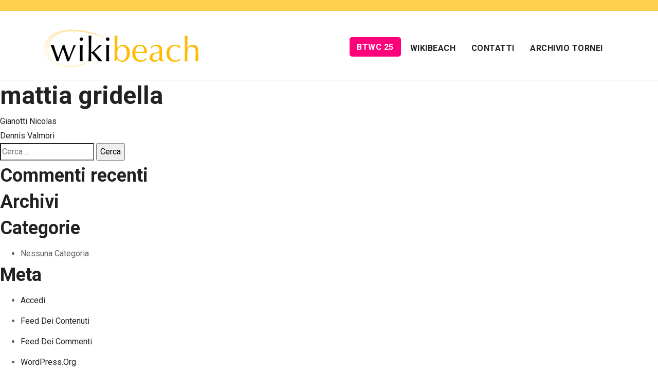

--- FILE ---
content_type: text/html; charset=UTF-8
request_url: https://www.wikibeach.it/player/mattia-gridella/
body_size: 10915
content:
<!doctype html>
<html lang="it-IT">
<head>
    <meta charset="UTF-8">
    <meta name="viewport" content="width=device-width, initial-scale=1">
    <link rel="profile" href="https://gmpg.org/xfn/11">

    <link rel="apple-touch-icon" sizes="64x64" href="/images/apple-touch-icon.png">
    <link rel="icon" type="image/png" href="/images/favicon-32.png" sizes="32x32">
    <link rel="icon" type="image/png" href="/images/favicon.png" sizes="16x16">
    <link rel="shortcut icon" href="/favicon.ico">
    <script
            src="https://code.jquery.com/jquery-3.4.1.min.js"
            integrity="sha256-CSXorXvZcTkaix6Yvo6HppcZGetbYMGWSFlBw8HfCJo="
            crossorigin="anonymous"></script>
    <meta name='robots' content='index, follow, max-image-preview:large, max-snippet:-1, max-video-preview:-1' />
	<style>img:is([sizes="auto" i], [sizes^="auto," i]) { contain-intrinsic-size: 3000px 1500px }</style>
	
	<!-- This site is optimized with the Yoast SEO plugin v22.8 - https://yoast.com/wordpress/plugins/seo/ -->
	<title>mattia gridella - Wikibeach</title>
	<link rel="canonical" href="https://www.wikibeach.it/player/mattia-gridella/" />
	<meta property="og:locale" content="it_IT" />
	<meta property="og:type" content="article" />
	<meta property="og:title" content="mattia gridella - Wikibeach" />
	<meta property="og:url" content="https://www.wikibeach.it/player/mattia-gridella/" />
	<meta property="og:site_name" content="Wikibeach" />
	<meta name="twitter:card" content="summary_large_image" />
	<script type="application/ld+json" class="yoast-schema-graph">{"@context":"https://schema.org","@graph":[{"@type":"WebPage","@id":"https://www.wikibeach.it/player/mattia-gridella/","url":"https://www.wikibeach.it/player/mattia-gridella/","name":"mattia gridella - Wikibeach","isPartOf":{"@id":"https://www.wikibeach.it/#website"},"datePublished":"2019-07-06T07:52:21+00:00","dateModified":"2019-07-06T07:52:21+00:00","inLanguage":"it-IT","potentialAction":[{"@type":"ReadAction","target":["https://www.wikibeach.it/player/mattia-gridella/"]}]},{"@type":"WebSite","@id":"https://www.wikibeach.it/#website","url":"https://www.wikibeach.it/","name":"Wikibeach","description":"Wikibeach","potentialAction":[{"@type":"SearchAction","target":{"@type":"EntryPoint","urlTemplate":"https://www.wikibeach.it/?s={search_term_string}"},"query-input":"required name=search_term_string"}],"inLanguage":"it-IT"}]}</script>
	<!-- / Yoast SEO plugin. -->


<link rel="alternate" type="application/rss+xml" title="Wikibeach &raquo; Feed" href="https://www.wikibeach.it/feed/" />
<link rel="alternate" type="application/rss+xml" title="Wikibeach &raquo; Feed dei commenti" href="https://www.wikibeach.it/comments/feed/" />
<script type="text/javascript">
/* <![CDATA[ */
window._wpemojiSettings = {"baseUrl":"https:\/\/s.w.org\/images\/core\/emoji\/15.0.3\/72x72\/","ext":".png","svgUrl":"https:\/\/s.w.org\/images\/core\/emoji\/15.0.3\/svg\/","svgExt":".svg","source":{"concatemoji":"https:\/\/www.wikibeach.it\/wp-includes\/js\/wp-emoji-release.min.js?ver=6.7.4"}};
/*! This file is auto-generated */
!function(i,n){var o,s,e;function c(e){try{var t={supportTests:e,timestamp:(new Date).valueOf()};sessionStorage.setItem(o,JSON.stringify(t))}catch(e){}}function p(e,t,n){e.clearRect(0,0,e.canvas.width,e.canvas.height),e.fillText(t,0,0);var t=new Uint32Array(e.getImageData(0,0,e.canvas.width,e.canvas.height).data),r=(e.clearRect(0,0,e.canvas.width,e.canvas.height),e.fillText(n,0,0),new Uint32Array(e.getImageData(0,0,e.canvas.width,e.canvas.height).data));return t.every(function(e,t){return e===r[t]})}function u(e,t,n){switch(t){case"flag":return n(e,"\ud83c\udff3\ufe0f\u200d\u26a7\ufe0f","\ud83c\udff3\ufe0f\u200b\u26a7\ufe0f")?!1:!n(e,"\ud83c\uddfa\ud83c\uddf3","\ud83c\uddfa\u200b\ud83c\uddf3")&&!n(e,"\ud83c\udff4\udb40\udc67\udb40\udc62\udb40\udc65\udb40\udc6e\udb40\udc67\udb40\udc7f","\ud83c\udff4\u200b\udb40\udc67\u200b\udb40\udc62\u200b\udb40\udc65\u200b\udb40\udc6e\u200b\udb40\udc67\u200b\udb40\udc7f");case"emoji":return!n(e,"\ud83d\udc26\u200d\u2b1b","\ud83d\udc26\u200b\u2b1b")}return!1}function f(e,t,n){var r="undefined"!=typeof WorkerGlobalScope&&self instanceof WorkerGlobalScope?new OffscreenCanvas(300,150):i.createElement("canvas"),a=r.getContext("2d",{willReadFrequently:!0}),o=(a.textBaseline="top",a.font="600 32px Arial",{});return e.forEach(function(e){o[e]=t(a,e,n)}),o}function t(e){var t=i.createElement("script");t.src=e,t.defer=!0,i.head.appendChild(t)}"undefined"!=typeof Promise&&(o="wpEmojiSettingsSupports",s=["flag","emoji"],n.supports={everything:!0,everythingExceptFlag:!0},e=new Promise(function(e){i.addEventListener("DOMContentLoaded",e,{once:!0})}),new Promise(function(t){var n=function(){try{var e=JSON.parse(sessionStorage.getItem(o));if("object"==typeof e&&"number"==typeof e.timestamp&&(new Date).valueOf()<e.timestamp+604800&&"object"==typeof e.supportTests)return e.supportTests}catch(e){}return null}();if(!n){if("undefined"!=typeof Worker&&"undefined"!=typeof OffscreenCanvas&&"undefined"!=typeof URL&&URL.createObjectURL&&"undefined"!=typeof Blob)try{var e="postMessage("+f.toString()+"("+[JSON.stringify(s),u.toString(),p.toString()].join(",")+"));",r=new Blob([e],{type:"text/javascript"}),a=new Worker(URL.createObjectURL(r),{name:"wpTestEmojiSupports"});return void(a.onmessage=function(e){c(n=e.data),a.terminate(),t(n)})}catch(e){}c(n=f(s,u,p))}t(n)}).then(function(e){for(var t in e)n.supports[t]=e[t],n.supports.everything=n.supports.everything&&n.supports[t],"flag"!==t&&(n.supports.everythingExceptFlag=n.supports.everythingExceptFlag&&n.supports[t]);n.supports.everythingExceptFlag=n.supports.everythingExceptFlag&&!n.supports.flag,n.DOMReady=!1,n.readyCallback=function(){n.DOMReady=!0}}).then(function(){return e}).then(function(){var e;n.supports.everything||(n.readyCallback(),(e=n.source||{}).concatemoji?t(e.concatemoji):e.wpemoji&&e.twemoji&&(t(e.twemoji),t(e.wpemoji)))}))}((window,document),window._wpemojiSettings);
/* ]]> */
</script>
<style id='wp-emoji-styles-inline-css' type='text/css'>

	img.wp-smiley, img.emoji {
		display: inline !important;
		border: none !important;
		box-shadow: none !important;
		height: 1em !important;
		width: 1em !important;
		margin: 0 0.07em !important;
		vertical-align: -0.1em !important;
		background: none !important;
		padding: 0 !important;
	}
</style>
<link rel='stylesheet' id='wp-block-library-css' href='https://www.wikibeach.it/wp-includes/css/dist/block-library/style.min.css?ver=6.7.4' type='text/css' media='all' />
<link rel='stylesheet' id='wc-blocks-vendors-style-css' href='https://www.wikibeach.it/wp-content/plugins/woocommerce/packages/woocommerce-blocks/build/wc-blocks-vendors-style.css?ver=9.6.6' type='text/css' media='all' />
<link rel='stylesheet' id='wc-blocks-style-css' href='https://www.wikibeach.it/wp-content/plugins/woocommerce/packages/woocommerce-blocks/build/wc-blocks-style.css?ver=9.6.6' type='text/css' media='all' />
<style id='classic-theme-styles-inline-css' type='text/css'>
/*! This file is auto-generated */
.wp-block-button__link{color:#fff;background-color:#32373c;border-radius:9999px;box-shadow:none;text-decoration:none;padding:calc(.667em + 2px) calc(1.333em + 2px);font-size:1.125em}.wp-block-file__button{background:#32373c;color:#fff;text-decoration:none}
</style>
<style id='global-styles-inline-css' type='text/css'>
:root{--wp--preset--aspect-ratio--square: 1;--wp--preset--aspect-ratio--4-3: 4/3;--wp--preset--aspect-ratio--3-4: 3/4;--wp--preset--aspect-ratio--3-2: 3/2;--wp--preset--aspect-ratio--2-3: 2/3;--wp--preset--aspect-ratio--16-9: 16/9;--wp--preset--aspect-ratio--9-16: 9/16;--wp--preset--color--black: #000000;--wp--preset--color--cyan-bluish-gray: #abb8c3;--wp--preset--color--white: #ffffff;--wp--preset--color--pale-pink: #f78da7;--wp--preset--color--vivid-red: #cf2e2e;--wp--preset--color--luminous-vivid-orange: #ff6900;--wp--preset--color--luminous-vivid-amber: #fcb900;--wp--preset--color--light-green-cyan: #7bdcb5;--wp--preset--color--vivid-green-cyan: #00d084;--wp--preset--color--pale-cyan-blue: #8ed1fc;--wp--preset--color--vivid-cyan-blue: #0693e3;--wp--preset--color--vivid-purple: #9b51e0;--wp--preset--gradient--vivid-cyan-blue-to-vivid-purple: linear-gradient(135deg,rgba(6,147,227,1) 0%,rgb(155,81,224) 100%);--wp--preset--gradient--light-green-cyan-to-vivid-green-cyan: linear-gradient(135deg,rgb(122,220,180) 0%,rgb(0,208,130) 100%);--wp--preset--gradient--luminous-vivid-amber-to-luminous-vivid-orange: linear-gradient(135deg,rgba(252,185,0,1) 0%,rgba(255,105,0,1) 100%);--wp--preset--gradient--luminous-vivid-orange-to-vivid-red: linear-gradient(135deg,rgba(255,105,0,1) 0%,rgb(207,46,46) 100%);--wp--preset--gradient--very-light-gray-to-cyan-bluish-gray: linear-gradient(135deg,rgb(238,238,238) 0%,rgb(169,184,195) 100%);--wp--preset--gradient--cool-to-warm-spectrum: linear-gradient(135deg,rgb(74,234,220) 0%,rgb(151,120,209) 20%,rgb(207,42,186) 40%,rgb(238,44,130) 60%,rgb(251,105,98) 80%,rgb(254,248,76) 100%);--wp--preset--gradient--blush-light-purple: linear-gradient(135deg,rgb(255,206,236) 0%,rgb(152,150,240) 100%);--wp--preset--gradient--blush-bordeaux: linear-gradient(135deg,rgb(254,205,165) 0%,rgb(254,45,45) 50%,rgb(107,0,62) 100%);--wp--preset--gradient--luminous-dusk: linear-gradient(135deg,rgb(255,203,112) 0%,rgb(199,81,192) 50%,rgb(65,88,208) 100%);--wp--preset--gradient--pale-ocean: linear-gradient(135deg,rgb(255,245,203) 0%,rgb(182,227,212) 50%,rgb(51,167,181) 100%);--wp--preset--gradient--electric-grass: linear-gradient(135deg,rgb(202,248,128) 0%,rgb(113,206,126) 100%);--wp--preset--gradient--midnight: linear-gradient(135deg,rgb(2,3,129) 0%,rgb(40,116,252) 100%);--wp--preset--font-size--small: 13px;--wp--preset--font-size--medium: 20px;--wp--preset--font-size--large: 36px;--wp--preset--font-size--x-large: 42px;--wp--preset--spacing--20: 0.44rem;--wp--preset--spacing--30: 0.67rem;--wp--preset--spacing--40: 1rem;--wp--preset--spacing--50: 1.5rem;--wp--preset--spacing--60: 2.25rem;--wp--preset--spacing--70: 3.38rem;--wp--preset--spacing--80: 5.06rem;--wp--preset--shadow--natural: 6px 6px 9px rgba(0, 0, 0, 0.2);--wp--preset--shadow--deep: 12px 12px 50px rgba(0, 0, 0, 0.4);--wp--preset--shadow--sharp: 6px 6px 0px rgba(0, 0, 0, 0.2);--wp--preset--shadow--outlined: 6px 6px 0px -3px rgba(255, 255, 255, 1), 6px 6px rgba(0, 0, 0, 1);--wp--preset--shadow--crisp: 6px 6px 0px rgba(0, 0, 0, 1);}:where(.is-layout-flex){gap: 0.5em;}:where(.is-layout-grid){gap: 0.5em;}body .is-layout-flex{display: flex;}.is-layout-flex{flex-wrap: wrap;align-items: center;}.is-layout-flex > :is(*, div){margin: 0;}body .is-layout-grid{display: grid;}.is-layout-grid > :is(*, div){margin: 0;}:where(.wp-block-columns.is-layout-flex){gap: 2em;}:where(.wp-block-columns.is-layout-grid){gap: 2em;}:where(.wp-block-post-template.is-layout-flex){gap: 1.25em;}:where(.wp-block-post-template.is-layout-grid){gap: 1.25em;}.has-black-color{color: var(--wp--preset--color--black) !important;}.has-cyan-bluish-gray-color{color: var(--wp--preset--color--cyan-bluish-gray) !important;}.has-white-color{color: var(--wp--preset--color--white) !important;}.has-pale-pink-color{color: var(--wp--preset--color--pale-pink) !important;}.has-vivid-red-color{color: var(--wp--preset--color--vivid-red) !important;}.has-luminous-vivid-orange-color{color: var(--wp--preset--color--luminous-vivid-orange) !important;}.has-luminous-vivid-amber-color{color: var(--wp--preset--color--luminous-vivid-amber) !important;}.has-light-green-cyan-color{color: var(--wp--preset--color--light-green-cyan) !important;}.has-vivid-green-cyan-color{color: var(--wp--preset--color--vivid-green-cyan) !important;}.has-pale-cyan-blue-color{color: var(--wp--preset--color--pale-cyan-blue) !important;}.has-vivid-cyan-blue-color{color: var(--wp--preset--color--vivid-cyan-blue) !important;}.has-vivid-purple-color{color: var(--wp--preset--color--vivid-purple) !important;}.has-black-background-color{background-color: var(--wp--preset--color--black) !important;}.has-cyan-bluish-gray-background-color{background-color: var(--wp--preset--color--cyan-bluish-gray) !important;}.has-white-background-color{background-color: var(--wp--preset--color--white) !important;}.has-pale-pink-background-color{background-color: var(--wp--preset--color--pale-pink) !important;}.has-vivid-red-background-color{background-color: var(--wp--preset--color--vivid-red) !important;}.has-luminous-vivid-orange-background-color{background-color: var(--wp--preset--color--luminous-vivid-orange) !important;}.has-luminous-vivid-amber-background-color{background-color: var(--wp--preset--color--luminous-vivid-amber) !important;}.has-light-green-cyan-background-color{background-color: var(--wp--preset--color--light-green-cyan) !important;}.has-vivid-green-cyan-background-color{background-color: var(--wp--preset--color--vivid-green-cyan) !important;}.has-pale-cyan-blue-background-color{background-color: var(--wp--preset--color--pale-cyan-blue) !important;}.has-vivid-cyan-blue-background-color{background-color: var(--wp--preset--color--vivid-cyan-blue) !important;}.has-vivid-purple-background-color{background-color: var(--wp--preset--color--vivid-purple) !important;}.has-black-border-color{border-color: var(--wp--preset--color--black) !important;}.has-cyan-bluish-gray-border-color{border-color: var(--wp--preset--color--cyan-bluish-gray) !important;}.has-white-border-color{border-color: var(--wp--preset--color--white) !important;}.has-pale-pink-border-color{border-color: var(--wp--preset--color--pale-pink) !important;}.has-vivid-red-border-color{border-color: var(--wp--preset--color--vivid-red) !important;}.has-luminous-vivid-orange-border-color{border-color: var(--wp--preset--color--luminous-vivid-orange) !important;}.has-luminous-vivid-amber-border-color{border-color: var(--wp--preset--color--luminous-vivid-amber) !important;}.has-light-green-cyan-border-color{border-color: var(--wp--preset--color--light-green-cyan) !important;}.has-vivid-green-cyan-border-color{border-color: var(--wp--preset--color--vivid-green-cyan) !important;}.has-pale-cyan-blue-border-color{border-color: var(--wp--preset--color--pale-cyan-blue) !important;}.has-vivid-cyan-blue-border-color{border-color: var(--wp--preset--color--vivid-cyan-blue) !important;}.has-vivid-purple-border-color{border-color: var(--wp--preset--color--vivid-purple) !important;}.has-vivid-cyan-blue-to-vivid-purple-gradient-background{background: var(--wp--preset--gradient--vivid-cyan-blue-to-vivid-purple) !important;}.has-light-green-cyan-to-vivid-green-cyan-gradient-background{background: var(--wp--preset--gradient--light-green-cyan-to-vivid-green-cyan) !important;}.has-luminous-vivid-amber-to-luminous-vivid-orange-gradient-background{background: var(--wp--preset--gradient--luminous-vivid-amber-to-luminous-vivid-orange) !important;}.has-luminous-vivid-orange-to-vivid-red-gradient-background{background: var(--wp--preset--gradient--luminous-vivid-orange-to-vivid-red) !important;}.has-very-light-gray-to-cyan-bluish-gray-gradient-background{background: var(--wp--preset--gradient--very-light-gray-to-cyan-bluish-gray) !important;}.has-cool-to-warm-spectrum-gradient-background{background: var(--wp--preset--gradient--cool-to-warm-spectrum) !important;}.has-blush-light-purple-gradient-background{background: var(--wp--preset--gradient--blush-light-purple) !important;}.has-blush-bordeaux-gradient-background{background: var(--wp--preset--gradient--blush-bordeaux) !important;}.has-luminous-dusk-gradient-background{background: var(--wp--preset--gradient--luminous-dusk) !important;}.has-pale-ocean-gradient-background{background: var(--wp--preset--gradient--pale-ocean) !important;}.has-electric-grass-gradient-background{background: var(--wp--preset--gradient--electric-grass) !important;}.has-midnight-gradient-background{background: var(--wp--preset--gradient--midnight) !important;}.has-small-font-size{font-size: var(--wp--preset--font-size--small) !important;}.has-medium-font-size{font-size: var(--wp--preset--font-size--medium) !important;}.has-large-font-size{font-size: var(--wp--preset--font-size--large) !important;}.has-x-large-font-size{font-size: var(--wp--preset--font-size--x-large) !important;}
:where(.wp-block-post-template.is-layout-flex){gap: 1.25em;}:where(.wp-block-post-template.is-layout-grid){gap: 1.25em;}
:where(.wp-block-columns.is-layout-flex){gap: 2em;}:where(.wp-block-columns.is-layout-grid){gap: 2em;}
:root :where(.wp-block-pullquote){font-size: 1.5em;line-height: 1.6;}
</style>
<link rel='stylesheet' id='contact-form-7-css' href='https://www.wikibeach.it/wp-content/plugins/contact-form-7/includes/css/styles.css?ver=5.9.5' type='text/css' media='all' />
<link rel='stylesheet' id='woocommerce-layout-css' href='https://www.wikibeach.it/wp-content/plugins/woocommerce/assets/css/woocommerce-layout.css?ver=7.5.1' type='text/css' media='all' />
<link rel='stylesheet' id='woocommerce-smallscreen-css' href='https://www.wikibeach.it/wp-content/plugins/woocommerce/assets/css/woocommerce-smallscreen.css?ver=7.5.1' type='text/css' media='only screen and (max-width: 768px)' />
<link rel='stylesheet' id='woocommerce-general-css' href='https://www.wikibeach.it/wp-content/plugins/woocommerce/assets/css/woocommerce.css?ver=7.5.1' type='text/css' media='all' />
<style id='woocommerce-inline-inline-css' type='text/css'>
.woocommerce form .form-row .required { visibility: visible; }
</style>
<link rel='stylesheet' id='wpdreams-asl-basic-css' href='https://www.wikibeach.it/wp-content/plugins/ajax-search-lite/css/style.basic.css?ver=4.12' type='text/css' media='all' />
<link rel='stylesheet' id='wpdreams-asl-instance-css' href='https://www.wikibeach.it/wp-content/plugins/ajax-search-lite/css/style-simple-blue.css?ver=4.12' type='text/css' media='all' />
<script type="text/javascript" src="https://www.wikibeach.it/wp-includes/js/jquery/jquery.min.js?ver=3.7.1" id="jquery-core-js"></script>
<script type="text/javascript" src="https://www.wikibeach.it/wp-includes/js/jquery/jquery-migrate.min.js?ver=3.4.1" id="jquery-migrate-js"></script>
<script type="text/javascript" src="https://www.wikibeach.it/wp-content/themes/wikibee/js/app.js?ver=2019000016041" id="wikibee-js-js"></script>
<script type="text/javascript" src="https://www.wikibeach.it/wp-content/themes/wikibee/assets/vendor/easing/easing.js?ver=2019000018890" id="easing-js-js"></script>
<script type="text/javascript" src="https://www.wikibeach.it/wp-content/themes/wikibee/assets/vendor/magnific-popup/dist/jquery.magnific-popup.js?ver=2019000083159" id="magnific-js-js"></script>
<link rel="https://api.w.org/" href="https://www.wikibeach.it/wp-json/" /><link rel="EditURI" type="application/rsd+xml" title="RSD" href="https://www.wikibeach.it/xmlrpc.php?rsd" />
<meta name="generator" content="WordPress 6.7.4" />
<meta name="generator" content="WooCommerce 7.5.1" />
<link rel='shortlink' href='https://www.wikibeach.it/?p=838' />
<link rel="alternate" title="oEmbed (JSON)" type="application/json+oembed" href="https://www.wikibeach.it/wp-json/oembed/1.0/embed?url=https%3A%2F%2Fwww.wikibeach.it%2Fplayer%2Fmattia-gridella%2F" />
<link rel="alternate" title="oEmbed (XML)" type="text/xml+oembed" href="https://www.wikibeach.it/wp-json/oembed/1.0/embed?url=https%3A%2F%2Fwww.wikibeach.it%2Fplayer%2Fmattia-gridella%2F&#038;format=xml" />
	<noscript><style>.woocommerce-product-gallery{ opacity: 1 !important; }</style></noscript>
					<link rel="preconnect" href="https://fonts.gstatic.com" crossorigin />
				<link rel="preload" as="style" href="//fonts.googleapis.com/css?family=Open+Sans&display=swap" />
				<link rel="stylesheet" href="//fonts.googleapis.com/css?family=Open+Sans&display=swap" media="all" />
				<style type="text/css">.recentcomments a{display:inline !important;padding:0 !important;margin:0 !important;}</style>			            <style>
				            
					div[id*='ajaxsearchlitesettings'].searchsettings .asl_option_inner label {
						font-size: 0px !important;
						color: rgba(0, 0, 0, 0);
					}
					div[id*='ajaxsearchlitesettings'].searchsettings .asl_option_inner label:after {
						font-size: 11px !important;
						position: absolute;
						top: 0;
						left: 0;
						z-index: 1;
					}
					.asl_w_container {
						width: 100%;
						margin: 0px 0px 0px 0px;
						min-width: 200px;
					}
					div[id*='ajaxsearchlite'].asl_m {
						width: 100%;
					}
					div[id*='ajaxsearchliteres'].wpdreams_asl_results div.resdrg span.highlighted {
						font-weight: bold;
						color: rgba(217, 49, 43, 1);
						background-color: rgba(238, 238, 238, 1);
					}
					div[id*='ajaxsearchliteres'].wpdreams_asl_results .results img.asl_image {
						width: 70px;
						height: 70px;
						object-fit: cover;
					}
					div.asl_r .results {
						max-height: none;
					}
				
						div.asl_r.asl_w.vertical .results .item::after {
							display: block;
							position: absolute;
							bottom: 0;
							content: '';
							height: 1px;
							width: 100%;
							background: #D8D8D8;
						}
						div.asl_r.asl_w.vertical .results .item.asl_last_item::after {
							display: none;
						}
								            </style>
			            		<style type="text/css" id="wp-custom-css">
			.woocommerce-billing-fields .form-row, .woocommerce-shipping-fields .form-row,.woocommerce form .form-row {
display: block;
}

.woocommerce .col2-set .col-1, .woocommerce-page .col2-set .col-1,.woocommerce .col2-set .col-2, .woocommerce-page .col2-set .col-2 {
max-width: unset;
}

.woocommerce-checkout  #customer_details {
	display:none;
}

.woocommerce-checkout .woocommerce-customer-details {
	display:none;
}

.link_btc a {
	display:inline-block;
  padding: 8px 12px;
  margin:5px;
	background-color:#ffd05a;
	color:#000;
  border-radius:8px;
}		</style>
		    <link rel="stylesheet" href="/wp-content/themes/wikibee/css/app.css">
    <link rel="stylesheet" href="/wp-content/themes/wikibee/assets/vendor/magnific-popup/dist/magnific-popup.css">
    <!-- Global site tag (gtag.js) - Google Analytics -->
    <script async src="https://www.googletagmanager.com/gtag/js?id=UA-61634718-19"></script>
    <script>
        window.dataLayer = window.dataLayer || [];
        function gtag(){dataLayer.push(arguments);}
        gtag('js', new Date());

        gtag('config', 'UA-61634718-19', { 'anonymize_ip': true });
    </script>

</head>

<body class="player-template-default single single-player postid-838 theme-wikibee woocommerce-no-js" id="body">

<div id="tb-preloader">
    <div class="tb-preloader-wave"></div>
</div>

<header class="header-bar fixed-top bg-white">
    <div class="top-bar bg-light ">
        <div class="container" style="height: 20px;">
            <div class="row d-none">
                <div class="col-lg-12 text-md-center text-lg-left top-location">
                    
                        <a href="" class="mr-4 ml-3" data-toggle="modal" data-target="#wikibee-modal-register">
                            <i class="fas fa-plus-square"></i> Sign Up                        </a>
                        <a href="" class="mr-1" data-toggle="modal" data-target="#wikibee-modal-login">
                            <i class="fas fa-check-double"></i> Sign In                        </a>

                    
                </div>
            </div>
        </div>
    </div>
</header>

    <nav class="navbar navbar-expand-lg navbar-light transparent-black main-nav">
        <div class="container">
            <!--      LOGO BAR     -->
            <a class="navbar-brand" href="/"><img src="/wp-content/themes/wikibee/assets/images/logo.png" alt="Confence"
                                                  class="img-fluid logo-b "></a>



            <!--      LOGO BAR     -->

            <button class="navbar-toggler" type="button" data-toggle="collapse" data-target="#navbarNavDropdown"
                    aria-controls="navbarNavDropdown" aria-expanded="false" aria-label="Toggle navigation">
                <span class="navbar-toggler-icon"></span>
            </button>

            <!--  MAIN MENU  -->
            <div class="collapse navbar-collapse justify-content-end" id="navbarNavDropdown">
                <ul class="navbar-nav">
                    <li class="nav-item">
                        <a class="nav-link btn btn-hero" href="/eventi/btwc25/" style="color: #fff!important;
    padding: 2px 12px 0 12px;
    margin-right: 10px;" >BTWC 25</a>
                    </li>
                    <li class="nav-item">
                        <a class="nav-link" href="/chi-siamo-e-cosa-facciamo/">Wikibeach</a>
                    </li>
                    <li class="nav-item">
                        <a class="nav-link" href="/contatti/">Contatti</a>
                    </li>
                    <li class="nav-item">
                        <a class="nav-link" href="/archivio-tornei/">Archivio Tornei</a>
                    </li>
                </ul>
            </div>
        </div>
    </nav>


	<div id="primary" class="content-area">
		<main id="main" class="site-main">

		
<article id="post-838" class="post-838 player type-player status-publish hentry">
	<header class="entry-header">
		<h1 class="entry-title">mattia gridella</h1>	</header><!-- .entry-header -->

	
	<div class="entry-content">
			</div><!-- .entry-content -->

	<footer class="entry-footer">
			</footer><!-- .entry-footer -->
</article><!-- #post-838 -->

	<nav class="navigation post-navigation" aria-label="Articoli">
		<h2 class="screen-reader-text">Navigazione articoli</h2>
		<div class="nav-links"><div class="nav-previous"><a href="https://www.wikibeach.it/player/gianotti-nicolas/" rel="prev">Gianotti Nicolas</a></div><div class="nav-next"><a href="https://www.wikibeach.it/player/dennis-valmori/" rel="next">Dennis Valmori</a></div></div>
	</nav>
		</main><!-- #main -->
	</div><!-- #primary -->


<aside id="secondary" class="widget-area">
	<section id="search-2" class="widget widget_search"><form role="search" method="get" class="search-form" action="https://www.wikibeach.it/">
				<label>
					<span class="screen-reader-text">Ricerca per:</span>
					<input type="search" class="search-field" placeholder="Cerca &hellip;" value="" name="s" />
				</label>
				<input type="submit" class="search-submit" value="Cerca" />
			</form></section><section id="recent-comments-2" class="widget widget_recent_comments"><h2 class="widget-title">Commenti recenti</h2><ul id="recentcomments"></ul></section><section id="archives-2" class="widget widget_archive"><h2 class="widget-title">Archivi</h2>
			<ul>
							</ul>

			</section><section id="categories-2" class="widget widget_categories"><h2 class="widget-title">Categorie</h2>
			<ul>
				<li class="cat-item-none">Nessuna categoria</li>			</ul>

			</section><section id="meta-2" class="widget widget_meta"><h2 class="widget-title">Meta</h2>
		<ul>
						<li><a rel="nofollow" href="https://www.wikibeach.it/wp-login.php">Accedi</a></li>
			<li><a href="https://www.wikibeach.it/feed/">Feed dei contenuti</a></li>
			<li><a href="https://www.wikibeach.it/comments/feed/">Feed dei commenti</a></li>

			<li><a href="https://it.wordpress.org/">WordPress.org</a></li>
		</ul>

		</section></aside><!-- #secondary -->

<footer id="section-footer" >
    <div class="container">
        <div class="row justify-content-center text-center">
            <div class="col-lg-8">

                <ul class="list-inline footer-menu">
                    <li class="list-inline-item"><a href="/chi-siamo-e-cosa-facciamo/">Per Organizzatori</a></li>
                    <li class="list-inline-item"><a href="/contatti/">Contatti</a></li>
                    <li class="list-inline-item"><a href="/privacy-policy/">Privacy Policy</a></li>
                </ul>
                <p class="copyright mb-3">Partner<br>
                    <a href="http://www.visitviaemilia.it/" target="_blank"><img src="https://caponigrievents.com/wp-content/uploads/2025/12/RER_SportValley_Orizzontale_Positivo.png" class="img-fluid"></a>
                </p>
                <p class="copyright">Copyright 2011-2026 &copy; wikibeach.it - All rights reserved.
                </p>
            </div>
            <!-- <div class="col-lg-6 text-right">
                <a class="back-top" href="#body">
                    <i class="fa fa-angle-up"></i>
                </a>
            </div> -->
        </div>
    </div>
</footer>

<link rel="stylesheet" href="https://use.fontawesome.com/releases/v5.8.1/css/all.css" integrity="sha384-50oBUHEmvpQ+1lW4y57PTFmhCaXp0ML5d60M1M7uH2+nqUivzIebhndOJK28anvf" crossorigin="anonymous">
<div class="modal fade" id="wikibee-modal-register" tabindex="-1" role="dialog" aria-labelledby="wikibee-modal-register" aria-hidden="true">
    <div class="modal-dialog">
        <div class="modal-content">

            <div class="modal-header">
                <span class="modal-title h5">Registration</span>
                <button type="button" class="close" data-dismiss="modal" aria-label="Close">
                    <span aria-hidden="true">&times;</span>
                    <span class="sr-only">Close</span>
                </button>
            </div>

            <div class="modal-body">

                <form id="wikibee-form-registration" method="post">

                    <div class="form-group">
                        <label for="wikibee-register-username">Username</label>
                        <input type="text" value="" name="register-username" id="wikibee-register-username"
                               class="form-control wikibee-required"
                               placeholder="Username" required>
                    </div>

                    <div class="form-group">
                        <label for="wikibee-register-name">Name</label>
                        <input type="text" value="" name="register-name" id="wikibee-register-name"
                               class="form-control wikibee-required"
                               placeholder="Name" required>
                    </div>

                    <div class="form-group">
                        <label for="wikibee-register-surname">Surname</label>
                        <input type="text" value="" name="register-surname" id="wikibee-register-surname"
                               class="form-control wikibee-required"
                               placeholder="Surname" required>
                    </div>

                    <div class="form-group">
                        <label for="wikibee-register-email">Email</label>
                        <input type="email" value="" name="register-email" id="wikibee-register-email"
                               class="form-control wikibee-required"
                               placeholder="Your email" required>
                    </div>

                    <div class="form-group">
                        <label for="wikibee-register-pwd1">Password</label>
                        <input type="password" value="" name="register-pwd1" id="wikibee-register-pwd1"
                               class="form-control wikibee-required" placeholder="Password" required>
                    </div>

                    <div class="form-group">
                        <label for="wikibee-register-pwd2">Repeat Password</label>
                        <input type="password" value="" name="register-pwd2" id="wikibee-register-pwd2"
                               class="form-control wikibee-required"
                               placeholder="Repeat Password" required>
                    </div>

                    <div class="form-group form-check custom-control custom-checkbox">
                        <input type="checkbox" name="register-privacy" id="wikibee-register-privacy" class="form-check-input custom-control-input" required>
                        <label class="form-check-label custom-control-label font-italic" for="wikibee-register-privacy"><small>I consent to the processing of my personal data</small></label>
                    </div>

                    <div class="status_msg"></div>

                    <button type="submit" name="wikibee-register" class="btn btn-primary">
                        <span class="wikibee-btn-txt">Register me</span>
                        <span class="spinner-grow spinner-grow-sm wikibee-spinner d-none" role="status" aria-hidden="true"></span>
                    </button>
                    <input type="hidden" name="task" value="register">
                </form>

            </div>

        </div>
    </div><!-- .modal-dialog -->
</div>

<div class="modal fade" id="wikibee-modal-login" tabindex="-1" role="dialog" aria-labelledby="wikibee-modal-login" aria-hidden="true">
    <div class="modal-dialog">
        <div class="modal-content">

            <div class="modal-header">
                <span class="modal-title h5">Login</span>
                <button type="button" class="close" data-dismiss="modal" aria-label="Close">
                    <span aria-hidden="true">&times;</span>
                    <span class="sr-only">Close</span>
                </button>
            </div>
            <div class="modal-body">

                <form id="wikibee-form-login" action="login" method="post">

                    <fieldset class="form-group">
                        <label for="wikibee-login-username">Username</label>
                        <input type="text" value="" name="login-username" id="wikibee-login-username"
                               class="form-control" placeholder="Username" required>
                    </fieldset>
                    <fieldset class="form-group">
                        <label for="wikibee-login-password">Password</label>
                        <input type="password" value="" name="login-password" id="wikibee-login-password"
                               class="form-control" placeholder="Password" required>
                    </fieldset>

                    <div class="status_msg"></div>

                    <button type="submit" class="btn btn-primary" name="login-submit">
                        Login                        <span class="spinner-grow spinner-grow-sm wikibee-spinner d-none" role="status" aria-hidden="true"></span>
                    </button>

                    <input type="hidden" id="security" name="security" value="609f4bd3b9" /><input type="hidden" name="_wp_http_referer" value="/player/mattia-gridella/" />
                </form>

            </div>

            <div class="modal-footer text-left">

                <div class="container px-0">
                    <div class="row">
                        <div class="col-12">
                            <a class="text-muted font-italic" data-toggle="collapse" href="#wikibee-lost-password"
                               aria-expanded="false"><small>Lost your Password?</small></a>
                        </div>
                        <div class="col-12 mt-3">
                            <div id="wikibee-lost-password" class="collapse">
                                <form id="wikibee-lost-pass" method="post"
                                      action="https://www.wikibeach.it/wp-login.php?action=lostpassword">

                                    <fieldset class="form-group">
                                        <label for="wikibee-user-login-pass">Insert your Username or your Email</label>
                                        <input type="text" value="" name="login-user-login" id="wikibee-user-login-pass" class="form-control">
                                    </fieldset>

                                    
                                    <button type="submit" class="btn btn-danger" name="wikibee-user-submit">
                                        Reset                                        <span class="spinner-grow spinner-grow-sm wikibee-spinner d-none" role="status" aria-hidden="true"></span>
                                    </button>
                                                                        <input type="hidden" name="wikibee-redirect-to" value="https://www.wikibeach.it?reset=true">
                                    <input type="hidden" name="wikibee-user-cookie" value="1">
                                </form>
                            </div>
                        </div>
                    </div><!-- .row -->
                </div>

            </div>

        </div>
    </div><!-- .modal-dialog -->
</div>


<div class="modal fade" id="wikibee-send-hotel" tabindex="-1" role="dialog" aria-labelledby="wikibee-send-hotelTitle" aria-hidden="true">
    <div class="modal-dialog">
        <div class="modal-content">

            <div class="modal-header">
                <span class="modal-title h5"><strong id="titolo_hotel_form"></strong><br>Richiedi preventivo / Request a quote</span>
                <button type="button" class="close" data-dismiss="modal" aria-label="Close">
                    <span aria-hidden="true">&times;</span>
                    <span class="sr-only">Close</span>
                </button>
            </div>
            <div class="modal-body">

                <form class="row ajax-form" method="post" id="form_request">
                    <div class="form-group col-sm-12">
                        <input type="text" class="form-control" id="prev_nome"
                               name="prev_nome" data-cons-subject="full_name"
                               placeholder="Nome e Cognome / Fullname" required>
                    </div>
                    <div class="form-group col-sm-12">
                        <input type="email" class="form-control" id="prev_email" data-cons-subject="email"

                               name="prev_email" placeholder="La tua email / Your Email" required>
                    </div>
                    <div class="form-group col-sm-12">
                        <input type="text" class="form-control" id="prev_telefono"
                               name="prev_telefono"
                               placeholder="Telefono / Phone">
                    </div>
                    <div class="form-group col-sm-12">
                        <input type="text" class="form-control" id="prev_book_data"
                               name="prev_book_data"
                               placeholder="Data prenptazione / Booking Date" required>
                    </div>
                    <div class="form-group col-md-6">
                        <select class="form-control" id="prev_adulti" name="prev_adulti" required>
                            <option value="" selected="selected">Adulti / Adults</option>
                            <option value="1">1</option>
                            <option value="2">2</option>
                            <option value="3">3</option>
                            <option value="4">4</option>
                            <option value="5">5</option>
                            <option value="6">6</option>
                            <option value="7">7</option>
                            <option value="8">8</option>
                            <option value="9">9</option>
                            <option value="10">10</option>
                        </select>
                    </div>
                    <div class="form-group col-md-6">
                        <select class="form-control book_bambini" id="prev_bambini" name="prev_bambini">
                            <option value="" selected="selected">Bambini</option>
                            <option value="1">1</option>
                            <option value="2">2</option>
                            <option value="3">3</option>
                            <option value="4">4</option>
                            <option value="5">5</option>
                            <option value="6">6</option>
                        </select>
                    </div>
                    <div class="form-group col-md-12 prev_ca_container" id="prev_ca_container" style="display: none">
                        Età Bambini / Children age
                        <textarea id="prev_ca" name="prev_ca" class="form-control"></textarea>
                    </div>
                    <div class="form-group col-md-12">
                        <select class="form-control" id="prev_trattamento" name="prev_trattamento">
                            <option value="Non specificato" selected="selected">Trattamento / Board</option>
                            <option value="B & B">B & B</option>
                            <option value="Mezza Pensione">Mezza pensione / Half board</option>
                            <option value="Pensione Completa">Pensione completa / Full board</option>
                            <option value="All Inclusive">All Inclusive</option>
                        </select>
                    </div>
                    <div class="form-group col-sm-12">
                        <textarea id="prev_note" name="prev_note" class="form-control" placeholder="Note"></textarea>
                    </div>
                    <div class="form-check col-sm-12 col-md-12">
                        <label><input type="checkbox" name="prev_privacy" data-cons-preference="privacy_policy"
                                      required/> Accetto le condizioni della Privacy / I accept the privacy conditions</label>
                          <div id="form_send_txt"></div>
                        <div class="g-recaptcha"
                             data-sitekey="6LfOXasUAAAAALsJE7Oo-WMx46L8LhVxuvRdZ00h"
                             data-callback="onSubmit"
                             data-size="invisible">
                        </div>
                        <input type="hidden" value="" id="id_hotel">
                        <button type="submit" class="btn btn-hero" id="submit_form_request">Invia / Send </button>
                    </div>
                </form>

            </div>

            <div class="modal-footer text-left">
                <button type="button" class="btn btn-default" data-dismiss="modal">Chiudi / Close</button>
            </div>

        </div>
    </div><!-- .modal-dialog -->
</div>



	<script type="text/javascript">
		(function () {
			var c = document.body.className;
			c = c.replace(/woocommerce-no-js/, 'woocommerce-js');
			document.body.className = c;
		})();
	</script>
	<script type="text/javascript" src="https://www.wikibeach.it/wp-content/plugins/contact-form-7/includes/swv/js/index.js?ver=5.9.5" id="swv-js"></script>
<script type="text/javascript" id="contact-form-7-js-extra">
/* <![CDATA[ */
var wpcf7 = {"api":{"root":"https:\/\/www.wikibeach.it\/wp-json\/","namespace":"contact-form-7\/v1"}};
/* ]]> */
</script>
<script type="text/javascript" src="https://www.wikibeach.it/wp-content/plugins/contact-form-7/includes/js/index.js?ver=5.9.5" id="contact-form-7-js"></script>
<script type="text/javascript" src="https://www.wikibeach.it/wp-content/plugins/woocommerce/assets/js/jquery-blockui/jquery.blockUI.min.js?ver=2.7.0-wc.7.5.1" id="jquery-blockui-js"></script>
<script type="text/javascript" id="wc-add-to-cart-js-extra">
/* <![CDATA[ */
var wc_add_to_cart_params = {"ajax_url":"\/wp-admin\/admin-ajax.php","wc_ajax_url":"\/?wc-ajax=%%endpoint%%","i18n_view_cart":"View cart","cart_url":"https:\/\/www.wikibeach.it\/carrello\/","is_cart":"","cart_redirect_after_add":"no"};
/* ]]> */
</script>
<script type="text/javascript" src="https://www.wikibeach.it/wp-content/plugins/woocommerce/assets/js/frontend/add-to-cart.min.js?ver=7.5.1" id="wc-add-to-cart-js"></script>
<script type="text/javascript" src="https://www.wikibeach.it/wp-content/plugins/woocommerce/assets/js/js-cookie/js.cookie.min.js?ver=2.1.4-wc.7.5.1" id="js-cookie-js"></script>
<script type="text/javascript" id="woocommerce-js-extra">
/* <![CDATA[ */
var woocommerce_params = {"ajax_url":"\/wp-admin\/admin-ajax.php","wc_ajax_url":"\/?wc-ajax=%%endpoint%%"};
/* ]]> */
</script>
<script type="text/javascript" src="https://www.wikibeach.it/wp-content/plugins/woocommerce/assets/js/frontend/woocommerce.min.js?ver=7.5.1" id="woocommerce-js"></script>
<script type="text/javascript" id="wc-cart-fragments-js-extra">
/* <![CDATA[ */
var wc_cart_fragments_params = {"ajax_url":"\/wp-admin\/admin-ajax.php","wc_ajax_url":"\/?wc-ajax=%%endpoint%%","cart_hash_key":"wc_cart_hash_1cbbad33f090a07b352f40d1d7030ab3","fragment_name":"wc_fragments_1cbbad33f090a07b352f40d1d7030ab3","request_timeout":"5000"};
/* ]]> */
</script>
<script type="text/javascript" src="https://www.wikibeach.it/wp-content/plugins/woocommerce/assets/js/frontend/cart-fragments.min.js?ver=7.5.1" id="wc-cart-fragments-js"></script>
<script type="text/javascript" id="wd-asl-ajaxsearchlite-js-before">
/* <![CDATA[ */
window.ASL = typeof window.ASL !== 'undefined' ? window.ASL : {}; window.ASL.wp_rocket_exception = "DOMContentLoaded"; window.ASL.ajaxurl = "https:\/\/www.wikibeach.it\/wp-admin\/admin-ajax.php"; window.ASL.backend_ajaxurl = "https:\/\/www.wikibeach.it\/wp-admin\/admin-ajax.php"; window.ASL.js_scope = "jQuery"; window.ASL.asl_url = "https:\/\/www.wikibeach.it\/wp-content\/plugins\/ajax-search-lite\/"; window.ASL.detect_ajax = 1; window.ASL.media_query = 4762; window.ASL.version = 4762; window.ASL.pageHTML = ""; window.ASL.additional_scripts = [{"handle":"wd-asl-ajaxsearchlite","src":"https:\/\/www.wikibeach.it\/wp-content\/plugins\/ajax-search-lite\/js\/min\/plugin\/optimized\/asl-prereq.js","prereq":[]},{"handle":"wd-asl-ajaxsearchlite-core","src":"https:\/\/www.wikibeach.it\/wp-content\/plugins\/ajax-search-lite\/js\/min\/plugin\/optimized\/asl-core.js","prereq":[]},{"handle":"wd-asl-ajaxsearchlite-vertical","src":"https:\/\/www.wikibeach.it\/wp-content\/plugins\/ajax-search-lite\/js\/min\/plugin\/optimized\/asl-results-vertical.js","prereq":["wd-asl-ajaxsearchlite"]},{"handle":"wd-asl-ajaxsearchlite-load","src":"https:\/\/www.wikibeach.it\/wp-content\/plugins\/ajax-search-lite\/js\/min\/plugin\/optimized\/asl-load.js","prereq":["wd-asl-ajaxsearchlite-vertical"]}]; window.ASL.script_async_load = false; window.ASL.init_only_in_viewport = true; window.ASL.font_url = "https:\/\/www.wikibeach.it\/wp-content\/plugins\/ajax-search-lite\/css\/fonts\/icons2.woff2"; window.ASL.css_async = false; window.ASL.highlight = {"enabled":false,"data":[]}; window.ASL.analytics = {"method":0,"tracking_id":"","string":"?ajax_search={asl_term}","event":{"focus":{"active":1,"action":"focus","category":"ASL","label":"Input focus","value":"1"},"search_start":{"active":0,"action":"search_start","category":"ASL","label":"Phrase: {phrase}","value":"1"},"search_end":{"active":1,"action":"search_end","category":"ASL","label":"{phrase} | {results_count}","value":"1"},"magnifier":{"active":1,"action":"magnifier","category":"ASL","label":"Magnifier clicked","value":"1"},"return":{"active":1,"action":"return","category":"ASL","label":"Return button pressed","value":"1"},"facet_change":{"active":0,"action":"facet_change","category":"ASL","label":"{option_label} | {option_value}","value":"1"},"result_click":{"active":1,"action":"result_click","category":"ASL","label":"{result_title} | {result_url}","value":"1"}}};
/* ]]> */
</script>
<script type="text/javascript" src="https://www.wikibeach.it/wp-content/plugins/ajax-search-lite/js/min/plugin/optimized/asl-prereq.js?ver=4762" id="wd-asl-ajaxsearchlite-js"></script>
<script type="text/javascript" src="https://www.wikibeach.it/wp-content/plugins/ajax-search-lite/js/min/plugin/optimized/asl-core.js?ver=4762" id="wd-asl-ajaxsearchlite-core-js"></script>
<script type="text/javascript" src="https://www.wikibeach.it/wp-content/plugins/ajax-search-lite/js/min/plugin/optimized/asl-results-vertical.js?ver=4762" id="wd-asl-ajaxsearchlite-vertical-js"></script>
<script type="text/javascript" src="https://www.wikibeach.it/wp-content/plugins/ajax-search-lite/js/min/plugin/optimized/asl-load.js?ver=4762" id="wd-asl-ajaxsearchlite-load-js"></script>
<script type="text/javascript" src="https://www.wikibeach.it/wp-content/plugins/ajax-search-lite/js/min/plugin/optimized/asl-wrapper.js?ver=4762" id="wd-asl-ajaxsearchlite-wrapper-js"></script>
<script type="text/javascript" src="https://cdn.jsdelivr.net/momentjs/latest/moment.min.js"></script>
<script type="text/javascript" src="https://cdn.jsdelivr.net/npm/daterangepicker/daterangepicker.min.js"></script>

<script>
    jQuery('.gallery_pop').magnificPopup({
        delegate: 'a', // child items selector, by clicking on it popup will open
        type: 'image',
        gallery: {
            enabled: true
        }
    });
</script>
</body>
</html>


